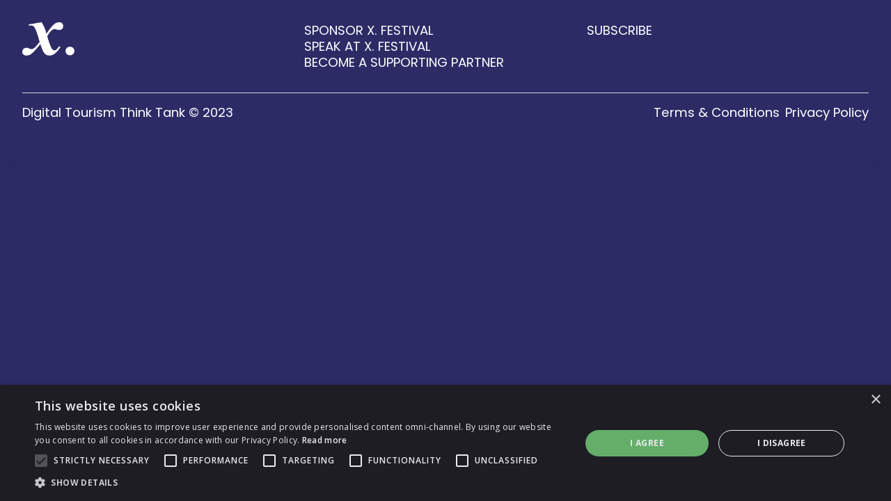

--- FILE ---
content_type: text/html
request_url: https://www.thinkdigital.travel/x-festival-programme/id-nam-deserunt
body_size: 3835
content:
<!DOCTYPE html><!-- Last Published: Tue Jan 13 2026 18:04:29 GMT+0000 (Coordinated Universal Time) --><html data-wf-domain="www.thinkdigital.travel" data-wf-page="64ef6af0d18a9f5d017f0552" data-wf-site="61f8043f8dc8d66db975c746" lang="en" data-wf-collection="64ef6af0d18a9f5d017f053f" data-wf-item-slug="id-nam-deserunt"><head><meta charset="utf-8"/><title>Digital Tourism Think Tank</title><meta content="width=device-width, initial-scale=1" name="viewport"/><link href="https://cdn.prod.website-files.com/61f8043f8dc8d66db975c746/css/dttt.webflow.shared.645bdc7cf.css" rel="stylesheet" type="text/css" integrity="sha384-ZFvcfPo84N7u4oTbftHT8C1FjjoIkIrWx33EtukRFyuKRsULi4Vtzn35qJMbmq3s" crossorigin="anonymous"/><link href="https://fonts.googleapis.com" rel="preconnect"/><link href="https://fonts.gstatic.com" rel="preconnect" crossorigin="anonymous"/><script src="https://ajax.googleapis.com/ajax/libs/webfont/1.6.26/webfont.js" type="text/javascript"></script><script type="text/javascript">WebFont.load({  google: {    families: ["Exo:100,100italic,200,200italic,300,300italic,400,400italic,500,500italic,600,600italic,700,700italic,800,800italic,900,900italic","Oswald:200,300,400,500,600,700","Merriweather:300,300italic,400,400italic,700,700italic,900,900italic","Changa One:400,400italic","Open Sans:300,300italic,400,400italic,600,600italic,700,700italic,800,800italic","Inter:300,regular,500,600,700,800,900","Work Sans:300,regular,600,800,900","Asap Condensed:regular,500,600,700,800,900","Poppins:300,regular,italic,600,600italic,700","Noto Sans:regular,500,600,700,800,900,italic"]  }});</script><script src="https://use.typekit.net/kjw3kmj.js" type="text/javascript"></script><script type="text/javascript">try{Typekit.load();}catch(e){}</script><script type="text/javascript">!function(o,c){var n=c.documentElement,t=" w-mod-";n.className+=t+"js",("ontouchstart"in o||o.DocumentTouch&&c instanceof DocumentTouch)&&(n.className+=t+"touch")}(window,document);</script><link href="https://cdn.prod.website-files.com/61f8043f8dc8d66db975c746/62fa1266c9b5d5269bc51482_le%20logo_.png" rel="shortcut icon" type="image/x-icon"/><link href="https://cdn.prod.website-files.com/61f8043f8dc8d66db975c746/627bc60a2d30056afcad654a_256px.jpg" rel="apple-touch-icon"/><link href="https://www.thinkdigital.travel//x-festival-programme/id-nam-deserunt" rel="canonical"/><script async="" src="https://www.googletagmanager.com/gtag/js?id=G-6WG6VX8G6E"></script><script type="text/javascript">window.dataLayer = window.dataLayer || [];function gtag(){dataLayer.push(arguments);}gtag('set', 'developer_id.dZGVlNj', true);gtag('js', new Date());gtag('config', 'G-6WG6VX8G6E');</script><!-- Memberstack webflow package -->
<script data-memberstack-app="app_cm0xsowni00830sujgbdkafpr" src="https://static.memberstack.com/scripts/v1/memberstack.js" type="text/javascript"></script>

<!-- Jetboost Code --> 

<script id="jetboost-script" type="text/javascript"> window.JETBOOST_SITE_ID = "cl4g238vn00kb0nwwhokr1jlx"; (function(d) { var s = d.createElement("script"); s.src = "https://cdn.jetboost.io/jetboost.js"; s.async = 1; d.getElementsByTagName("head")[0].appendChild(s); })(document); </script>

<!-- Main Navigation Bar Optimisation -->
<style>
@media (min-width: 1440px) and (max-width: 1680px) {
  .nav-dropdown_list {
    padding-left: 4rem;
    padding-right: 4rem;
  }
}

@media (min-width: 1000px) and (max-width: 1440px) {
  .nav-dropdown_list {
    padding-left: 0rem;
    padding-right: 0rem;
  }
}
</style>

<!-- End of Main Navigation Bar Optimisation -->

<!-- Google Tag Manager -->
<script>(function(w,d,s,l,i){w[l]=w[l]||[];w[l].push({'gtm.start':
new Date().getTime(),event:'gtm.js'});var f=d.getElementsByTagName(s)[0],
j=d.createElement(s),dl=l!='dataLayer'?'&l='+l:'';j.async=true;j.src=
'https://www.googletagmanager.com/gtm.js?id='+i+dl;f.parentNode.insertBefore(j,f);
})(window,document,'script','dataLayer','GTM-WG785LT');</script>
<!-- End Google Tag Manager --><script type="text/javascript">window.__WEBFLOW_CURRENCY_SETTINGS = {"currencyCode":"EUR","symbol":"€","decimal":".","fractionDigits":2,"group":",","template":"{{wf {\"path\":\"symbol\",\"type\":\"PlainText\"} }} {{wf {\"path\":\"amount\",\"type\":\"CommercePrice\"} }} {{wf {\"path\":\"currencyCode\",\"type\":\"PlainText\"} }}","hideDecimalForWholeNumbers":false};</script></head><body class="x-festival-body"><div class="footer x-festival"><div class="page-padding"><div class="container-large"><div class="_3-col-footer-grid"><div id="w-node-_0e13eb35-b1cc-0d7e-a5f6-912fa7dcacd0-a7dcaccc" class="flex-vertical"><img src="https://cdn.prod.website-files.com/61f8043f8dc8d66db975c746/6363d9f167a37ab418c74994_X.%20Festival%20full%20logo%20w.webp" loading="lazy" width="75" alt=""/></div><div id="w-node-_0e13eb35-b1cc-0d7e-a5f6-912fa7dcacd2-a7dcaccc" class="flex-vertical gap-1-rem"><a href="#" class="text-colour-white text-normal db_workshop no-style-changes">SPONSOR X. FESTIVAL</a><a href="#" class="text-colour-white text-normal db_workshop no-style-changes">SPEAK AT X. FESTIVAL</a><a href="#" class="text-colour-white text-normal db_workshop no-style-changes">BECOME A SUPPORTING PARTNER</a></div><div id="w-node-_0e13eb35-b1cc-0d7e-a5f6-912fa7dcacd9-a7dcaccc" class="flex-vertical gap-1-rem"><a href="https://www.thinkdigital.travel/subscribe" class="text-colour-white text-normal">SUBSCRIBE</a></div></div><div class="spacer small"></div><div id="w-node-_0e13eb35-b1cc-0d7e-a5f6-912fa7dcacdd-a7dcaccc" class="divider"></div><div class="main-footer-sub-wrapper"><div>Digital Tourism Think Tank © 2023</div><div class="main-footer-sub_links-wrapper"><a id="csconsentlink" href="/terms-conditions" class="main-footer-sub_links text-colour-white w-inline-block"><div>Terms &amp; Conditions</div></a><a href="/privacy-policy" class="main-footer-sub_links is-last w-inline-block"><div class="text-colour-white">Privacy Policy</div></a></div></div></div></div></div><script src="https://d3e54v103j8qbb.cloudfront.net/js/jquery-3.5.1.min.dc5e7f18c8.js?site=61f8043f8dc8d66db975c746" type="text/javascript" integrity="sha256-9/aliU8dGd2tb6OSsuzixeV4y/faTqgFtohetphbbj0=" crossorigin="anonymous"></script><script src="https://cdn.prod.website-files.com/61f8043f8dc8d66db975c746/js/webflow.schunk.59c6248219f37ae8.js" type="text/javascript" integrity="sha384-SiwpjJNf9ZitucDlWa0ARYbaOcz0PUxo+U1JokcCeias7QOSgb93xI+PogbjFilN" crossorigin="anonymous"></script><script src="https://cdn.prod.website-files.com/61f8043f8dc8d66db975c746/js/webflow.schunk.c01ecf85c7742cff.js" type="text/javascript" integrity="sha384-bak8M+SqCxK3y9U907dAXx89TFZAgjnAsH0zppQcCqEYqxE78hpgRHwviJPJKgNr" crossorigin="anonymous"></script><script src="https://cdn.prod.website-files.com/61f8043f8dc8d66db975c746/js/webflow.27a1f8d4.f63bc1f31488d237.js" type="text/javascript" integrity="sha384-VA5cCh+urs55AdR4rfe1iCw0Qpqdh/11XGYhQp2gyZySIKI3GmLHR/Ca8YgVSxpR" crossorigin="anonymous"></script>
<!-- Google Tag Manager (noscript) -->
<noscript><iframe src="https://www.googletagmanager.com/ns.html?id=GTM-WG785LT"
height="0" width="0" style="display:none;visibility:hidden"></iframe></noscript>
<!-- End Google Tag Manager (noscript) -->


<!-- Loads Intercom chat widget on page scroll -->
<script>
  	var intercomLoader = function(){
		(function(){var w=window;var ic=w.Intercom;if(typeof ic==="function"){ic('reattach_activator');ic('update',w.intercomSettings);}else{var d=document;var i=function(){i.c(arguments);};i.q=[];i.c=function(args){i.q.push(args);};w.Intercom=i;var l=function(){var s=d.createElement('script');s.type='text/javascript';s.async=true;s.src='https://widget.intercom.io/widget/o3cs3sqo';var x=d.getElementsByTagName('script')[0];x.parentNode.insertBefore(s, x);};if(document.readyState==='complete'){l();}else if(w.attachEvent){w.attachEvent('onload',l);}else{w.addEventListener('load',l,false);}}})();
        window.Intercom('boot', {
          app_id: "o3cs3sqo",
        })
        
      	window.removeEventListener('scroll', intercomLoader)
    }
	window.addEventListener('scroll', intercomLoader)
</script>

<script>
const INTERCOM_APP_ID = "o3cs3sqo";
const memberstack = window.$memberstackDom;
const CUSTOM_FIELD_ID = "first-name"; // e.g. "name", "first-name", etc.

async function initIntercom() {
    try {
        const { data: member } = await memberstack.getCurrentMember();

        // Proceed only if member is logged in and required fields are available. 
        if (member && member.id && member.auth?.email && member.customFields?.[CUSTOM_FIELD_ID]) {

            window.intercomSettings = {
                api_base: "https://api-iam.intercom.io",
                app_id: INTERCOM_APP_ID,
                user_id: member.id,
                email: member.auth.email,
                name: member.customFields[CUSTOM_FIELD_ID]
            };

            // Dynamically load the Intercom script after setting the intercomSettings 
            loadIntercomScript();
        }
    } catch (error) {
        console.error("Error initializing Intercom:", error);
    }
}

function loadIntercomScript() {
    const script = document.createElement('script');
    script.async = true;
    script.src = `https://widget.intercom.io/widget/${INTERCOM_APP_ID}`;
    document.body.appendChild(script);
}

initIntercom();
</script>
<script>
window.addEventListener('load', function() {
  const workshopElements = document.getElementsByClassName('db_workshop');
  
  for (let element of workshopElements) {
    element.addEventListener('click', function() {
      // Open Intercom messenger
      if (window.Intercom) {
        window.Intercom('show');
      }
    });
  }
});
</script>   

<!-- Rural Report button load -->

<script>
  window.intercomSettings = {
    api_base: "https://api-iam.intercom.io",
    app_id: "o3cs3sqo"
  };
</script>
<script>
(function(){var w=window;var ic=w.Intercom;if(typeof ic==="function"){ic('reattach_activator');ic('update',w.intercomSettings);}else{var d=document;var i=function(){i.c(arguments);};i.q=[];i.c=function(args){i.q.push(args);};w.Intercom=i;var l=function(){var s=d.createElement('script');s.type='text/javascript';s.async=true;s.src='https://widget.intercom.io/widget/YOUR_APP_ID';var x=d.getElementsByTagName('script')[0];x.parentNode.insertBefore(s,x);};if(document.readyState==='complete'){l();}else if(w.attachEvent){w.attachEvent('onload',l);}else{w.addEventListener('load',l,false);}}})();
</script></body></html>